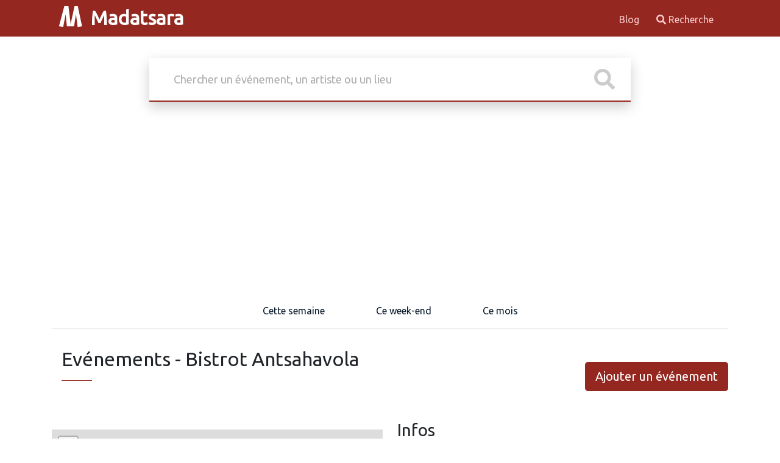

--- FILE ---
content_type: text/html; charset=UTF-8
request_url: https://madatsara.com/evenements-au_bistrot-antsahavola.html?page=0
body_size: 5279
content:
<!DOCTYPE html>
<html>
    <head>
        <meta charset="UTF-8">
        <meta http-equiv="X-UA-Compatible" content="IE=edge">
        <meta name="viewport" content="width=device-width, initial-scale=1">
        <link href="https://fonts.googleapis.com/css?family=Ubuntu&display=swap" rel="stylesheet">
        <link rel="icon" type="image/png" href="/favicon.png">
        <meta name="theme-color" content="#9b2c2c">
        <meta name="verify-v1" content="k8rL7/Zq2pa966Zh+/p1Gnw2lQxglkApa4IRYrXplW4=" >
                                <link rel="stylesheet" href="/build/945.cb77759e.css"><link rel="stylesheet" href="/build/app.9480909a.css">
                <title>Concerts, cabarets, théâtres, conférences, événements culturels et sportifs autour de Madagascar</title>
        <!-- Matomo -->
        <script>
            var _paq = window._paq = window._paq || [];
            /* tracker methods like "setCustomDimension" should be called before "trackPageView" */
            _paq.push(['trackPageView']);
            _paq.push(['enableLinkTracking']);
            (function() {
                var u="//matomo.miary.dev/";
                _paq.push(['setTrackerUrl', u+'matomo.php']);
                _paq.push(['setSiteId', '8']);
                var d=document, g=d.createElement('script'), s=d.getElementsByTagName('script')[0];
                g.async=true; g.src=u+'matomo.js'; s.parentNode.insertBefore(g,s);
            })();
        </script>
        <script async src="https://pagead2.googlesyndication.com/pagead/js/adsbygoogle.js"></script>
        <script>
            (adsbygoogle = window.adsbygoogle || []).push({
                google_ad_client: "ca-pub-0184608766708661",
                enable_page_level_ads: true
            });
        </script>
            </head>
    <body>
                    <header id="header-content" class="header" data-controller="common">
            <div class="container row container-header">
                <div class="col-10 col-lg">
                    <a href="/" class="logo">
                        <img src="/build/images/logo.aa76a3e3.svg" alt="">
                        Madatsara
                    </a>
                </div>
                <div class="col-2 col-lg d-lg-none">
                    <div id="hamburger">
                        <button
                            data-action="click->common#burgerNavigation"
                            data-common-target="buttonNav"
                            class="hamburger hamburger--squeeze"
                            type="button">
                      <span class="hamburger-box">
                        <span class="hamburger-inner"></span>
                      </span>
                        </button>
                    </div>
                </div>
                <div class="col-12 col-lg">
                                        <div class="d-lg-flex flex-row-reverse">
                    
<nav
    class="header-right"
    id="main-nav"
    data-common-target="mainNav"
>
                        <a
        href="https://madatsara.com/articles"
        
    >
        Blog
    </a>

    <a href="/recherche.html" class=""><i class="fa fa-search"></i> Recherche</a>
</nav>                    </div>
                                    </div>
            </div>
        </header>
        
        <section id="body-content" class="container">
            
    <div class="search-box">
    <form
        action="/recherche.html"
        data-autocomplete-min-length-value="3"
        data-autocomplete-query-name-value="s"
        data-controller="autocomplete"
        data-autocomplete-url-value="/acsearch"
        data-autocomplete-selected-class="selected-result"
        data-autocomplete-prefix-text-value="Recherche en cours de %s"
    >
        <div class="inner-form">
            <div class="basic-search">
                <div class="input-field">
                    <input data-autocomplete-target="input" name="s" id="search" type="text" placeholder="Chercher un événement, un artiste ou un lieu" value="">
                    <div class="icon-wrap" data-autocomplete-target="submit">
                        <svg class="svg-inline--fa fa-search fa-w-16" fill="#ccc" aria-hidden="true" data-prefix="fas" data-icon="search" role="img" xmlns="http://www.w3.org/2000/svg" viewBox="0 0 512 512">
                            <path d="M505 442.7L405.3 343c-4.5-4.5-10.6-7-17-7H372c27.6-35.3 44-79.7 44-128C416 93.1 322.9 0 208 0S0 93.1 0 208s93.1 208 208 208c48.3 0 92.7-16.4 128-44v16.3c0 6.4 2.5 12.5 7 17l99.7 99.7c9.4 9.4 24.6 9.4 33.9 0l28.3-28.3c9.4-9.4 9.4-24.6.1-34zM208 336c-70.7 0-128-57.2-128-128 0-70.7 57.2-128 128-128 70.7 0 128 57.2 128 128 0 70.7-57.2 128-128 128z"></path>
                        </svg>
                    </div>
                </div>
            </div>
        </div>
        <input type="hidden" data-autocomplete-target="hidden"/>
        <ul
            class="autocomplete-container-results shadow-sm"
            data-autocomplete-target="results"
        ></ul>
        <input type="hidden" name="token" value="a0f.Ir9FyPhSh0MfVklaPUMRibKA7wBqK0uqWEBPzheh5Gc.G9I8kqAHxidmIwYxbgd9wtixhXIdeHngCAd8tFr2lg9S8XK4lwXAcVsMIg"/>
    </form>
</div>
        

<div class="items-tab">
    <div class="row">
        <div class="col-12">
            <nav>
                <div class="nav nav-tabs" id="nav-tab" role="tablist">
                    <a href="/evenements-semaine.html" class="nav-link " id="nav-popular-tab"  type="button" role="tab" aria-controls="nav-popular" aria-selected="false">Cette semaine</a>
                    <a href="/evenements-week-end.html" class="nav-link " id="nav-random-tab"  type="button" role="tab" aria-controls="nav-random" aria-selected="false">Ce week-end</a>
                    <a href="/evenements-mois.html" class="nav-link " id="nav-random-tab" type="button" role="tab" aria-controls="nav-random" aria-selected="false">Ce mois</a>
                    
    
                </div>
            </nav>
        </div>
    </div>
</div>
    
<div class="d-lg-flex d-md-flex justify-content-between align-items-center pb-4 pb-lg-0 pb-md-0">
    <div class="ms-3 mb-4">
        <h2>
                        Evénements - Bistrot Antsahavola
                </h2>
        <div class="divider"> <span></span></div>
    </div>
    <div>
        <a href="/ajouter-evenement.html" class="d-block mx-auto btn-lg btn btn-primary">
            Ajouter un événement
        </a>
    </div>
</div>


    <div class="row my-4">
        <div class="col-12 col-lg-6">
                        <div
        data-controller="leaflet"
        data-leaflet-place-gps-value="[&quot;-18.909298,47.524007&quot;]"
        data-leaflet-icon-shadow-value="/build/images/leaf-shadow.064d819b.png"
        data-leaflet-icon-value="/build/images/leaf-red.8b9022a6.png"
        data-leaflet-place-names-value="[&quot;Bistrot Antsahavola&quot;]"
        data-leaflet-place-contacts-value="[null]"
        data-leaflet-map-zoom-value="18"
    >
        <div
            data-leaflet-target="map"
            style="height: 300px;"
            class="my-3"></div>
    </div>
                </div>

        <div class="col-12 col-lg">
            <h3>Infos</h3>
                        
    <br><a title="Autres événements à Antsahavola" href="/evenements-place_antsahavola-.html">Antsahavola</a>
        </div>

        <div class="col-12 col-lg">
                    </div>

    </div>


    <div class="items-grid section custom-padding">
        <div class="container mb-2">
                            <div
                    data-controller="infinite-scroll"
                    data-infinite-scroll-current-page-value="0"
                    data-infinite-scroll-limit-value="8"
                    data-infinite-scroll-total-value="15"
                    data-infinite-scroll-url-value="/evenements-au_bistrot-antsahavola.html?api=1&amp;page=%s"
                    data-action="scroll@window->infinite-scroll#onScroll"
                >
                    <div class="row" data-infinite-scroll-target="record">
                                                                <div class="col-sm-6 col-md-3 col-lg-3 col-xl-3 mb-4">
            <div class="single-grid" >
                <div class="image">
                                        
        <a href="/evenement_madagascar-vs-tunisie-1-4-de-finale-bistrot-antsahavola.html" class="thumbnail" data-controller="lazyimage">
                    <img data-lazyimage-target="image" class="lazy" src="https://madatsara.com/uploads/cache/thumb_w20_h17_outbound/uploads/medias/madagascar-vs-tunisie-1-4-de-finale-bistrot-antsahavola_5d2595d37c65c.jpg" data-src="https://madatsara.com/uploads/cache/thumb_w300h400_outbound/uploads/medias/madagascar-vs-tunisie-1-4-de-finale-bistrot-antsahavola_5d2595d37c65c.jpg" alt="Madagascar vs Tunisie - 1/4 de finale - Bistrot Antsahavola‍">
            </a>
    

                                                        </div>
                <div class="content">
                    <div class="top-content">
                        <h3 class="title text-truncate" title="Madagascar vs Tunisie - 1/4 de finale - Bistrot Antsahavola‍">
                            <a href="/evenement_madagascar-vs-tunisie-1-4-de-finale-bistrot-antsahavola.html">Madagascar vs Tunisie - 1/4 de finale - Bistrot Antsahavola‍</a>
                        </h3>
                        <p class="text-truncate small">
                                                        
                                            <a
        class="text-decoration-none"
        href="/evenements-au_bistrot-antsahavola.html"
        title="Autres événements au Bistrot Antsahavola">
        <i class="lni lni-map-marker"></i> Bistrot Antsahavola
    </a>
                        
                        </p>
                        <p class="small">
                                                        
                                        <i class="lni lni-calendar"></i>
                <a
                class="text-decoration-none"
                href="/recherche.html?startdate=2019-07-11&amp;token=17778eb32daef1a0b.kCnTl0WCXwQb3QyrNnHlkKVYagoHN25l4QYttD9U1i8.qUSqzR3XHmBiqEPAZTWJ289pAHhwZFwvsUEeznIDpEfgZ-TnKtUYNl-HZw"
                title="Autres événements le 11 juil. 2019"
                >11 juil. 2019</a>
                                                        
    

                                </p>
                    </div>
                </div>
            </div>
        </div>
    
                                                                <div class="col-sm-6 col-md-3 col-lg-3 col-xl-3 mb-4">
            <div class="single-grid" >
                <div class="image">
                                        
        <a href="/evenement_mr-sayda-et-dj-dexta-au-bistrot-antsahavola.html" class="thumbnail" data-controller="lazyimage">
                    <img data-lazyimage-target="image" class="lazy" src="https://madatsara.com/uploads/cache/thumb_w20_h17_outbound/uploads/medias/mr-sayda-et-dj-dexta-au-bistrot-antsahavola_5a6f29f41ad78.jpg" data-src="https://madatsara.com/uploads/cache/thumb_w300h400_outbound/uploads/medias/mr-sayda-et-dj-dexta-au-bistrot-antsahavola_5a6f29f41ad78.jpg" alt="Mr Sayda‍ et Dj Dexta au Bistrot Antsahavola‍">
            </a>
    

                                                        </div>
                <div class="content">
                    <div class="top-content">
                        <h3 class="title text-truncate" title="Mr Sayda‍ et Dj Dexta au Bistrot Antsahavola‍">
                            <a href="/evenement_mr-sayda-et-dj-dexta-au-bistrot-antsahavola.html">Mr Sayda‍ et Dj Dexta au Bistrot Antsahavola‍</a>
                        </h3>
                        <p class="text-truncate small">
                                                        
                                            <a
        class="text-decoration-none"
        href="/evenements-au_bistrot-antsahavola.html"
        title="Autres événements au Bistrot Antsahavola">
        <i class="lni lni-map-marker"></i> Bistrot Antsahavola
    </a>
                        
                        </p>
                        <p class="small">
                                                        
                                        <i class="lni lni-calendar"></i>
                <a
                class="text-decoration-none"
                href="/recherche.html?startdate=2018-02-02&amp;token=4e6a0b2632a5ee88f78.Mm1tdal4Vq7MSGuYgd81DddSvyf39KJG5yoSYAfuIrw.CwAUL_EtF8q1PSTz0ptZRr1j1VWAp5AMt20hGkq5UNRCI1oFxi8RnIgSAA"
                title="Autres événements le 2 févr. 2018"
                >2 févr. 2018</a>
                                                        
    

                                </p>
                    </div>
                </div>
            </div>
        </div>
    
                                                                <div class="col-sm-6 col-md-3 col-lg-3 col-xl-3 mb-4">
            <div class="single-grid" >
                <div class="image">
                                        
        <a href="/evenement_dj-stenny-koolmix-au-bistrot-antsahavola.html" class="thumbnail" data-controller="lazyimage">
                    <img data-lazyimage-target="image" class="lazy" src="https://madatsara.com/uploads/cache/thumb_w20_h17_outbound/uploads/medias/dj-stenny-koolmix-au-bistrot-antsahavola_5a4f3f705702d.jpg" data-src="https://madatsara.com/uploads/cache/thumb_w300h400_outbound/uploads/medias/dj-stenny-koolmix-au-bistrot-antsahavola_5a4f3f705702d.jpg" alt="Dj Stenny &amp; Koolmix au Bistrot Antsahavola‍">
            </a>
    

                                                        </div>
                <div class="content">
                    <div class="top-content">
                        <h3 class="title text-truncate" title="Dj Stenny &amp; Koolmix au Bistrot Antsahavola‍">
                            <a href="/evenement_dj-stenny-koolmix-au-bistrot-antsahavola.html">Dj Stenny &amp; Koolmix au Bistrot Antsahavola‍</a>
                        </h3>
                        <p class="text-truncate small">
                                                        
                                            <a
        class="text-decoration-none"
        href="/evenements-au_bistrot-antsahavola.html"
        title="Autres événements au Bistrot Antsahavola">
        <i class="lni lni-map-marker"></i> Bistrot Antsahavola
    </a>
                        
                        </p>
                        <p class="small">
                                                        
                                        <i class="lni lni-calendar"></i>
                <a
                class="text-decoration-none"
                href="/recherche.html?startdate=2018-01-05&amp;token=d78cd72fd05497f6db3db8b99.ePvDfy8DHCortIwHcELdD5Ygwav8CK7R7cdyXmObPpA.QZa6JXdWXU5SwcNsIwaxRPwRq9mLW5ybvYBBJC7MTPgItfQPQFRbGG_u5w"
                title="Autres événements le 5 janv. 2018"
                >5 janv. 2018</a>
                                                        
    

                                </p>
                    </div>
                </div>
            </div>
        </div>
    
                                                                <div class="col-sm-6 col-md-3 col-lg-3 col-xl-3 mb-4">
            <div class="single-grid" >
                <div class="image">
                                        
        <a href="/evenement_jack-friday-bistrot-antsahavola.html" class="thumbnail" data-controller="lazyimage">
                    <img data-lazyimage-target="image" class="lazy" src="https://madatsara.com/uploads/cache/thumb_w20_h17_outbound/uploads/medias/jack-friday-bistrot-antsahavola_5a43f8b6ef1b4.jpeg" data-src="https://madatsara.com/uploads/cache/thumb_w300h400_outbound/uploads/medias/jack-friday-bistrot-antsahavola_5a43f8b6ef1b4.jpeg" alt="Jack friday Bistrot Antsahavola">
            </a>
    

                                                        </div>
                <div class="content">
                    <div class="top-content">
                        <h3 class="title text-truncate" title="Jack friday Bistrot Antsahavola">
                            <a href="/evenement_jack-friday-bistrot-antsahavola.html">Jack friday Bistrot Antsahavola</a>
                        </h3>
                        <p class="text-truncate small">
                                                        
                                            <a
        class="text-decoration-none"
        href="/evenements-au_bistrot-antsahavola.html"
        title="Autres événements au Bistrot Antsahavola">
        <i class="lni lni-map-marker"></i> Bistrot Antsahavola
    </a>
                        
                        </p>
                        <p class="small">
                                                        
                                        <i class="lni lni-calendar"></i>
                <a
                class="text-decoration-none"
                href="/recherche.html?startdate=2017-12-29&amp;token=92a3aa6d4.qM2-K08xa5vdD_qoHFdPcAp7Zfksc3x581epu9mD2Zw.kaDHcRdkKv-kerXDTxMjO2BKD4tbIE4zoxCawZTUq_TYg4lbIGYsqZlVkQ"
                title="Autres événements le 29 déc. 2017"
                >29 déc. 2017</a>
                                                        
    

                                </p>
                    </div>
                </div>
            </div>
        </div>
    
                                                                <div class="col-sm-6 col-md-3 col-lg-3 col-xl-3 mb-4">
            <div class="single-grid" >
                <div class="image">
                                        
        <a href="/evenement_arione-joy-en-show-case-bistrot-antsahavola.html" class="thumbnail" data-controller="lazyimage">
                    <img data-lazyimage-target="image" class="lazy" src="https://madatsara.com/uploads/cache/thumb_w20_h17_outbound/uploads/medias/arione-joy-en-show-case-bistrot-antsahavola_5a1f25bac57c2.jpeg" data-src="https://madatsara.com/uploads/cache/thumb_w300h400_outbound/uploads/medias/arione-joy-en-show-case-bistrot-antsahavola_5a1f25bac57c2.jpeg" alt="Arione Joy en show case Bistrot Antsahavola">
            </a>
    

                                                        </div>
                <div class="content">
                    <div class="top-content">
                        <h3 class="title text-truncate" title="Arione Joy en show case Bistrot Antsahavola">
                            <a href="/evenement_arione-joy-en-show-case-bistrot-antsahavola.html">Arione Joy en show case Bistrot Antsahavola</a>
                        </h3>
                        <p class="text-truncate small">
                                                        
                                            <a
        class="text-decoration-none"
        href="/evenements-au_bistrot-antsahavola.html"
        title="Autres événements au Bistrot Antsahavola">
        <i class="lni lni-map-marker"></i> Bistrot Antsahavola
    </a>
                        
                        </p>
                        <p class="small">
                                                        
                                        <i class="lni lni-calendar"></i>
                <a
                class="text-decoration-none"
                href="/recherche.html?startdate=2017-12-01&amp;token=fffd32c407b33c4.TjrUPKCu0BoNXLmaWD_jciAcJmuWORMamo4FN7zNcqY.d1etZvj7kX50KfbxC3uPOUotTBnhaiFQysk2TfGaAM4-dONMz_mXKEkG0g"
                title="Autres événements le 1 déc. 2017"
                >1 déc. 2017</a>
                                                        
    

                                </p>
                    </div>
                </div>
            </div>
        </div>
    
                                                                <div class="col-sm-6 col-md-3 col-lg-3 col-xl-3 mb-4">
            <div class="single-grid" >
                <div class="image">
                                        
        <a href="/evenement_meet-meat-au-bistrot-antsahavola.html" class="thumbnail" data-controller="lazyimage">
                    <img data-lazyimage-target="image" class="lazy" src="https://madatsara.com/uploads/cache/thumb_w20_h17_outbound/uploads/medias/meet-meat-au-bistrot-antsahavola_591aa7ed1ad9b.jpg" data-src="https://madatsara.com/uploads/cache/thumb_w300h400_outbound/uploads/medias/meet-meat-au-bistrot-antsahavola_591aa7ed1ad9b.jpg" alt="Meet Meat au Bistrot Antsahavola‍">
            </a>
    

                                                        </div>
                <div class="content">
                    <div class="top-content">
                        <h3 class="title text-truncate" title="Meet Meat au Bistrot Antsahavola‍">
                            <a href="/evenement_meet-meat-au-bistrot-antsahavola.html">Meet Meat au Bistrot Antsahavola‍</a>
                        </h3>
                        <p class="text-truncate small">
                                                        
                                            <a
        class="text-decoration-none"
        href="/evenements-au_bistrot-antsahavola.html"
        title="Autres événements au Bistrot Antsahavola">
        <i class="lni lni-map-marker"></i> Bistrot Antsahavola
    </a>
                        
                        </p>
                        <p class="small">
                                                        
                                        <i class="lni lni-calendar"></i>
                <a
                class="text-decoration-none"
                href="/recherche.html?startdate=2017-06-02&amp;token=0e23d7b9c2530106ce77b3569259.u2PKPq66409eaEXQWpe4advl19juK0ptuFbj9hpf1wY.gg6zZPbvoisnHQq7CdPUIrHUvaqZeHgn6BHQjFcIpW7LLf1Owe2kfRoyLg"
                title="Autres événements le 2 juin 2017"
                >2 juin 2017</a>
                                                        
    

                                </p>
                    </div>
                </div>
            </div>
        </div>
    
                                                                <div class="col-sm-6 col-md-3 col-lg-3 col-xl-3 mb-4">
            <div class="single-grid" >
                <div class="image">
                                        
        <a href="/evenement_les-meilleures-chansons-d-amour-de-tous-les-temps-avec-fanyah-au-bistrot-jack-daniel-s.html" class="thumbnail" data-controller="lazyimage">
                    <img data-lazyimage-target="image" class="lazy" src="https://madatsara.com/uploads/cache/thumb_w20_h17_outbound/uploads/medias/les-meilleures-chansons-d-amour-de-tous-les-temps-avec-fanyah-au-bistrot-jack-daniel-s_56b88a675b9dd.jpeg" data-src="https://madatsara.com/uploads/cache/thumb_w300h400_outbound/uploads/medias/les-meilleures-chansons-d-amour-de-tous-les-temps-avec-fanyah-au-bistrot-jack-daniel-s_56b88a675b9dd.jpeg" alt="Les meilleures chansons d&#039;amour de tous les temps avec Fanyah au Bistrot Jack Daniel&#039;s">
            </a>
    

                                                        </div>
                <div class="content">
                    <div class="top-content">
                        <h3 class="title text-truncate" title="Les meilleures chansons d&#039;amour de tous les temps avec Fanyah au Bistrot Jack Daniel&#039;s">
                            <a href="/evenement_les-meilleures-chansons-d-amour-de-tous-les-temps-avec-fanyah-au-bistrot-jack-daniel-s.html">Les meilleures chansons d&#039;amour de tous les temps avec Fanyah au Bistrot Jack Daniel&#039;s</a>
                        </h3>
                        <p class="text-truncate small">
                                                        
                                            <a
        class="text-decoration-none"
        href="/evenements-au_bistrot-antsahavola.html"
        title="Autres événements au Bistrot Antsahavola">
        <i class="lni lni-map-marker"></i> Bistrot Antsahavola
    </a>
                        
                        </p>
                        <p class="small">
                                                        
                                        <i class="lni lni-calendar"></i>
                <a
                class="text-decoration-none"
                href="/recherche.html?startdate=2016-02-12&amp;token=7aeb6f60e37bcd8b7195.U-28_EMixU5D4g4y3EFoVC7MjJYbpYrriiDMscBgQVI.aoDFpht3hCo6l0FZjwUEH0T95uRs9rih2mf_y403Mzojo4uMLHWCfAe4ZQ"
                title="Autres événements le 12 févr. 2016"
                >12 févr. 2016</a>
                                                        
    

                                </p>
                    </div>
                </div>
            </div>
        </div>
    
                                                                <div class="col-sm-6 col-md-3 col-lg-3 col-xl-3 mb-4">
            <div class="single-grid" >
                <div class="image">
                                        
        <a href="/evenement_soiree-celibataire-au-bistrot.html" class="thumbnail" data-controller="lazyimage">
                    <img data-lazyimage-target="image" class="lazy" src="https://madatsara.com/uploads/cache/thumb_w20_h17_outbound/uploads/medias/soiree_celibataire_au_bistrot.jpg" data-src="https://madatsara.com/uploads/cache/thumb_w300h400_outbound/uploads/medias/soiree_celibataire_au_bistrot.jpg" alt="Animation DJ - happy hour sur les cocktails, JB et Martini">
            </a>
    

                                                        </div>
                <div class="content">
                    <div class="top-content">
                        <h3 class="title text-truncate" title="Animation DJ - happy hour sur les cocktails, JB et Martini">
                            <a href="/evenement_soiree-celibataire-au-bistrot.html">Animation DJ - happy hour sur les cocktails, JB et Martini</a>
                        </h3>
                        <p class="text-truncate small">
                                                        
                                            <a
        class="text-decoration-none"
        href="/evenements-au_bistrot-antsahavola.html"
        title="Autres événements au Bistrot Antsahavola">
        <i class="lni lni-map-marker"></i> Bistrot Antsahavola
    </a>
                        
                        </p>
                        <p class="small">
                                                        
                                        <i class="lni lni-calendar"></i>
                <a
                class="text-decoration-none"
                href="/recherche.html?startdate=2015-02-13&amp;token=2cd0787228443805c4.8dm1118sLSdQ-SMMViXn3WelBrqdyGmt-B9iUVZxa14.yLTMjQd5bEMpjGxnBWGLlg2UbMjqm1vnqFhRKxsmGTaBl4KnMHtqFRSjSA"
                title="Autres événements le 13 févr. 2015"
                >13 févr. 2015</a>
                                                        
    

                                </p>
                    </div>
                </div>
            </div>
        </div>
    
                                            </div>

                                        <div class="d-none" data-pagination>
        <div class="clearfix mx-auto d-flex" style="width:53vh">
        <div>
                        <ul class="pagination pagination-sm m-0 "><li data-previous class="page-item"><a href="/evenements-au_bistrot-antsahavola.html?page=-1" class="page-link">&laquo;</a></li><li class="page-item"><a href="/evenements-au_bistrot-antsahavola.html?page=1" class="page-link">1</a></li><li class="page-item"><a href="/evenements-au_bistrot-antsahavola.html?page=2" class="page-link">2</a></li><li data-next class="page-item"><a href="/evenements-au_bistrot-antsahavola.html?page=1" class="page-link">&raquo;</a></li></ul>
        </div>
    </div>
    </div>

<p class="text-center btnloadmore" data-action="click->infinite-scroll#loadmore" data-infinite-scroll-target="loadmorebtn">
    <a href="javascript:;" class="btn btn-lg btn-primary"> <i class="fa fa-circle-notch fa-spin"></i> Afficher plus...</a>
</p>
<div class="d-flex justify-content-center">
    <div class="loader"
         data-infinite-scroll-target="loader"
    >
        <div></div>
        <div></div>
        <div></div>
    </div>
</div>

                </div>
                    </div>
    </div>

        </section>

                <footer id="footer-content" class="container-fluid mt-2">

            <div class="container row pt-2">
                <div class="col-12 col-lg">
                    2026 - Madatsara
                    -                     <a
        href="/page/politique-de-confidentialite"
        
    >
        Politique de confidentialité
    </a>

                </div>
                <div class="col-12 col-lg">
                                            <div class="d-flex flex-row-reverse">
    <ul class="list-inline">
        <li class="list-inline-item">
            <a href="https://twitter.com/madatsara"><i class="fab fa-twitter-square"></i> Twitter</a>
        </li>
        <li class="list-inline-item">
            <a href="https://facebook.com/madatsara"><i class="fab fa-facebook"></i> Facebook</a>
        </li>
        <li class="list-inline-item">
            <a href="mailto:madatsara@gmail.com"><i class="fas fa-envelope"></i> Email</a>
        </li>
    </ul>
</div>                                    </div>
            </div>

        </footer>
                                            <script src="/build/runtime.188fa053.js" defer></script><script src="/build/945.3ebf6447.js" defer></script><script src="/build/702.08cdba15.js" defer></script><script src="/build/975.f14343cf.js" defer></script><script src="/build/app.8ce5fae0.js" defer></script>
            </body>
</html>


--- FILE ---
content_type: text/html; charset=utf-8
request_url: https://www.google.com/recaptcha/api2/aframe
body_size: 271
content:
<!DOCTYPE HTML><html><head><meta http-equiv="content-type" content="text/html; charset=UTF-8"></head><body><script nonce="S3UEJWz8xYGfKOBNQORw4w">/** Anti-fraud and anti-abuse applications only. See google.com/recaptcha */ try{var clients={'sodar':'https://pagead2.googlesyndication.com/pagead/sodar?'};window.addEventListener("message",function(a){try{if(a.source===window.parent){var b=JSON.parse(a.data);var c=clients[b['id']];if(c){var d=document.createElement('img');d.src=c+b['params']+'&rc='+(localStorage.getItem("rc::a")?sessionStorage.getItem("rc::b"):"");window.document.body.appendChild(d);sessionStorage.setItem("rc::e",parseInt(sessionStorage.getItem("rc::e")||0)+1);localStorage.setItem("rc::h",'1769107632495');}}}catch(b){}});window.parent.postMessage("_grecaptcha_ready", "*");}catch(b){}</script></body></html>